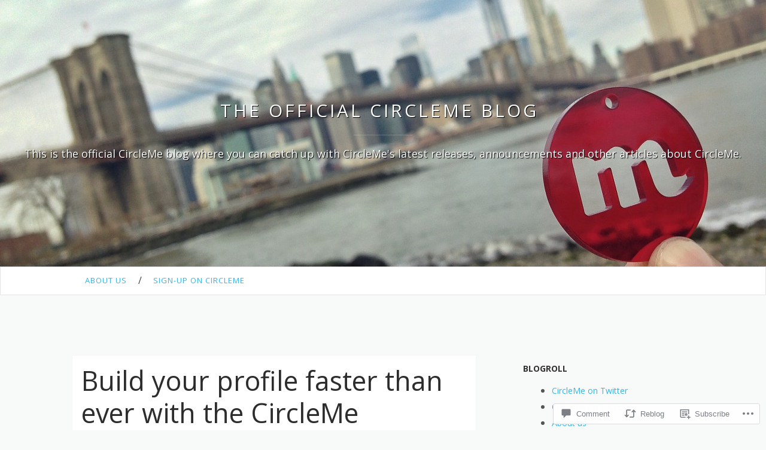

--- FILE ---
content_type: text/css;charset=utf-8
request_url: https://s0.wp.com/?custom-css=1&csblog=1MBzy&cscache=6&csrev=68
body_size: 385
content:
a,.comments-num a,#screen-name,#screen-name a{color:#33b5e5}.widget-area .blogroll li a{color:#33b5e5;font-size:14px}a,a:visited,a:hover,a:focus,a:active,.entry-title a:hover{color:#33b5e5}a:hover{text-decoration:underline}.entry-title a:hover{text-decoration:none}.site-branding{background-color:rgba(0,0,0,0);text-shadow:1px 1px 1px #000}.site-description{color:#fff;opacity:1}#header{margin-top:-50px}.main-navigation{background-color:#fff;border:1px solid #e4e4e4;color:#000}.main-navigation a,.main-navigation a:visited{color:#33b5e5}.main-navigation a:hover,.main-navigation li:hover > a{color:#33b5e5;text-decoration:underline}.site-description{color:#fff}#social-icons{float:right}a.twitter,a.twitter:hover{background:url('//s3.amazonaws.com/circleme/blog/twitter.png')}a.facebook,a.facebook:hover{background:url('//s3.amazonaws.com/circleme/blog/facebook.png')}article{background-color:#fff;padding:15px;border:1px solid #e4e4e4}#nav{display:none}#primary-content,#secondary-content{margin-top:20px}#primary-content .post-title{text-align:left}.wf-active #primary-content .post-title a{font-weight:700;font-size:40px}#primary-content .post-title a,#primary-content .post-title a:hover,#primary-content .single-title,#primary-content .page-title{background:none;text-transform:none;color:#313131;font-weight:700;font-size:40px;text-align:left;padding:0}#primary-content .post-title a:hover{text-decoration:underline}.wf-active .widget-title{font-weight:700;color:#313131;text-shadow:0 1px 1px rgba(255,255,255,.7)}